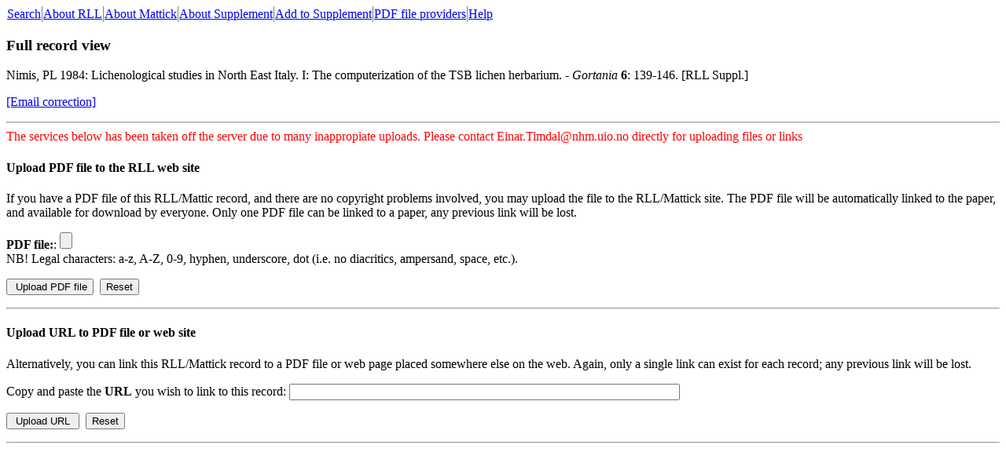

--- FILE ---
content_type: text/html
request_url: https://nhm2.uio.no/botanisk/cgi-bin/rll_more.pl?set=Suppl.&recno=63
body_size: 2967
content:
<html><head><title>RLL/Mattick Search result: Full record view</title>
<link rel="stylesheet" type="text/css" href="https://nhm2.uio.no/lav/web/LavStyle.css" />
</head>
<body>
<table id="topbutton" rules="cols">
<tr>
<td><a href="https://nhm2.uio.no/botanisk/lav/RLL/RLL.HTM"      target="mainFrame">Search</a></td>
<td><a href="https://nhm2.uio.no/botanisk/lav/RLL/ABOUTRLL.HTM" target="mainFrame">About RLL</a></td>
<td><a href="https://nhm2.uio.no/botanisk/lav/RLL/MATTICK.HTM"  target="mainFrame">About Mattick</a></td>
<td><a href="https://nhm2.uio.no/botanisk/lav/RLL/ABOUTSUP.HTM" target="mainFrame">About Supplement</a></td>
<td><a href="https://nhm2.uio.no/botanisk/lav/RLL/RLL_SUPL.HTM" target="mainFrame">Add to Supplement</a></td>
<td><a href="https://nhm2.uio.no/botanisk/lav/RLL/ejourn.php"   target="mainFrame">PDF file providers</a></td>
<td><a href="https://nhm2.uio.no/botanisk/lav/RLL/HELP.HTM"     target="mainFrame">Help</a></td>
</tr>
</table>
<h3>Full record view</h3>
Nimis, PL 1984: Lichenological studies in North East Italy. I: The computerization of the TSB lichen herbarium. - <i>Gortania</i> <b>6</b>: 139-146. [RLL Suppl.]<p>
<a href="mailto:einarti@nhm.uio.no?subject=Error report for RLL Suppl. #63: Nimis, PL (1984)">[Email&nbsp;correction]</a> 
<hr>
<font color=red>The services below has been taken off the server due to many inappropiate uploads. Please contact Einar.Timdal@nhm.uio.no directly for uploading files or links</font>
<FORM ACTION="https://nhm2.uio.no/botanisk/cgi-bin/lav_upl.pl" METHOD="post" ENCTYPE="multipart/form-data">
<h4>Upload PDF file to the RLL web site</h4>
If you have a PDF file of this RLL/Mattic record, and there are no copyright problems involved, you may upload the file to the RLL/Mattick site. The PDF file will be automatically linked to the paper, and available for download by everyone. Only one PDF file can be linked to a paper, any previous link will be lost.<p>
<input type="hidden" name="tema" value="RLL">
<input type="hidden" name="ds" value="S">
<input type="hidden" name="rn" value="63">
<b>PDF file:</b>: <input type="file" name="file" size="60"><br>
NB! Legal characters: a-z, A-Z, 0-9, hyphen, underscore, dot (i.e. no diacritics, ampersand, space, etc.).<p>
<input type="submit" value=" Upload PDF file">&nbsp;&nbsp;<input type="reset" value="Reset">
</FORM><hr>
<FORM ACTION="https://nhm2.uio.no/botanisk/cgi-bin/rll_link.pl" METHOD="get">
<h4>Upload URL to PDF file or web site</h4>
Alternatively, you can link this RLL/Mattick record to a PDF file or web page placed somewhere else on the web. 
Again, only a single link can exist for each record; any previous link will be lost.<p>
<input type="hidden" name="ds" value="S">
<input type="hidden" name="rn" value="63">
Copy and paste the <b>URL</b> you wish to link to this record: <input type="text" name="url" size="60"><p>
<input type="submit" value=" Upload URL ">&nbsp;&nbsp;<input type="reset" value="Reset">
</FORM><hr>
